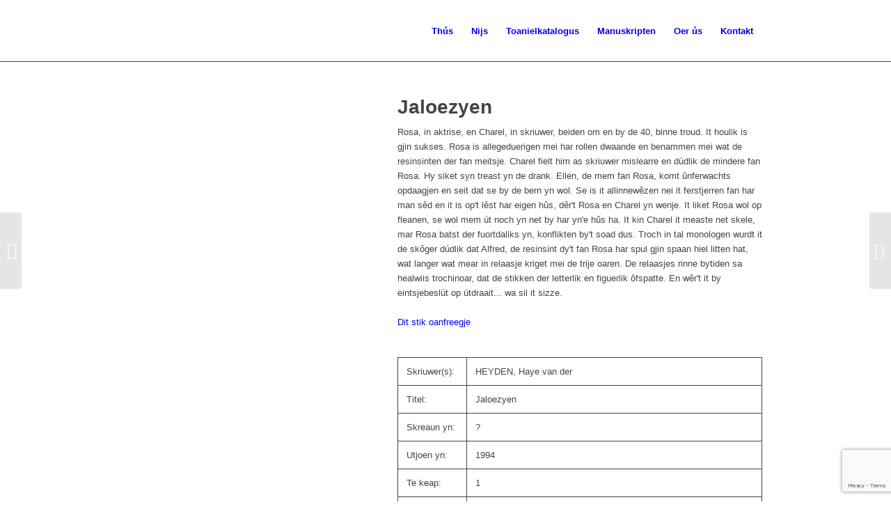

--- FILE ---
content_type: text/html; charset=utf-8
request_url: https://www.google.com/recaptcha/api2/anchor?ar=1&k=6Ld7rjMcAAAAAMonQxMC2fwg3krg0zB-4z0OAJ3Y&co=aHR0cHM6Ly9zdHVmdC5ubDo0NDM.&hl=en&v=N67nZn4AqZkNcbeMu4prBgzg&size=invisible&anchor-ms=20000&execute-ms=30000&cb=ogbpbpy1snaq
body_size: 48914
content:
<!DOCTYPE HTML><html dir="ltr" lang="en"><head><meta http-equiv="Content-Type" content="text/html; charset=UTF-8">
<meta http-equiv="X-UA-Compatible" content="IE=edge">
<title>reCAPTCHA</title>
<style type="text/css">
/* cyrillic-ext */
@font-face {
  font-family: 'Roboto';
  font-style: normal;
  font-weight: 400;
  font-stretch: 100%;
  src: url(//fonts.gstatic.com/s/roboto/v48/KFO7CnqEu92Fr1ME7kSn66aGLdTylUAMa3GUBHMdazTgWw.woff2) format('woff2');
  unicode-range: U+0460-052F, U+1C80-1C8A, U+20B4, U+2DE0-2DFF, U+A640-A69F, U+FE2E-FE2F;
}
/* cyrillic */
@font-face {
  font-family: 'Roboto';
  font-style: normal;
  font-weight: 400;
  font-stretch: 100%;
  src: url(//fonts.gstatic.com/s/roboto/v48/KFO7CnqEu92Fr1ME7kSn66aGLdTylUAMa3iUBHMdazTgWw.woff2) format('woff2');
  unicode-range: U+0301, U+0400-045F, U+0490-0491, U+04B0-04B1, U+2116;
}
/* greek-ext */
@font-face {
  font-family: 'Roboto';
  font-style: normal;
  font-weight: 400;
  font-stretch: 100%;
  src: url(//fonts.gstatic.com/s/roboto/v48/KFO7CnqEu92Fr1ME7kSn66aGLdTylUAMa3CUBHMdazTgWw.woff2) format('woff2');
  unicode-range: U+1F00-1FFF;
}
/* greek */
@font-face {
  font-family: 'Roboto';
  font-style: normal;
  font-weight: 400;
  font-stretch: 100%;
  src: url(//fonts.gstatic.com/s/roboto/v48/KFO7CnqEu92Fr1ME7kSn66aGLdTylUAMa3-UBHMdazTgWw.woff2) format('woff2');
  unicode-range: U+0370-0377, U+037A-037F, U+0384-038A, U+038C, U+038E-03A1, U+03A3-03FF;
}
/* math */
@font-face {
  font-family: 'Roboto';
  font-style: normal;
  font-weight: 400;
  font-stretch: 100%;
  src: url(//fonts.gstatic.com/s/roboto/v48/KFO7CnqEu92Fr1ME7kSn66aGLdTylUAMawCUBHMdazTgWw.woff2) format('woff2');
  unicode-range: U+0302-0303, U+0305, U+0307-0308, U+0310, U+0312, U+0315, U+031A, U+0326-0327, U+032C, U+032F-0330, U+0332-0333, U+0338, U+033A, U+0346, U+034D, U+0391-03A1, U+03A3-03A9, U+03B1-03C9, U+03D1, U+03D5-03D6, U+03F0-03F1, U+03F4-03F5, U+2016-2017, U+2034-2038, U+203C, U+2040, U+2043, U+2047, U+2050, U+2057, U+205F, U+2070-2071, U+2074-208E, U+2090-209C, U+20D0-20DC, U+20E1, U+20E5-20EF, U+2100-2112, U+2114-2115, U+2117-2121, U+2123-214F, U+2190, U+2192, U+2194-21AE, U+21B0-21E5, U+21F1-21F2, U+21F4-2211, U+2213-2214, U+2216-22FF, U+2308-230B, U+2310, U+2319, U+231C-2321, U+2336-237A, U+237C, U+2395, U+239B-23B7, U+23D0, U+23DC-23E1, U+2474-2475, U+25AF, U+25B3, U+25B7, U+25BD, U+25C1, U+25CA, U+25CC, U+25FB, U+266D-266F, U+27C0-27FF, U+2900-2AFF, U+2B0E-2B11, U+2B30-2B4C, U+2BFE, U+3030, U+FF5B, U+FF5D, U+1D400-1D7FF, U+1EE00-1EEFF;
}
/* symbols */
@font-face {
  font-family: 'Roboto';
  font-style: normal;
  font-weight: 400;
  font-stretch: 100%;
  src: url(//fonts.gstatic.com/s/roboto/v48/KFO7CnqEu92Fr1ME7kSn66aGLdTylUAMaxKUBHMdazTgWw.woff2) format('woff2');
  unicode-range: U+0001-000C, U+000E-001F, U+007F-009F, U+20DD-20E0, U+20E2-20E4, U+2150-218F, U+2190, U+2192, U+2194-2199, U+21AF, U+21E6-21F0, U+21F3, U+2218-2219, U+2299, U+22C4-22C6, U+2300-243F, U+2440-244A, U+2460-24FF, U+25A0-27BF, U+2800-28FF, U+2921-2922, U+2981, U+29BF, U+29EB, U+2B00-2BFF, U+4DC0-4DFF, U+FFF9-FFFB, U+10140-1018E, U+10190-1019C, U+101A0, U+101D0-101FD, U+102E0-102FB, U+10E60-10E7E, U+1D2C0-1D2D3, U+1D2E0-1D37F, U+1F000-1F0FF, U+1F100-1F1AD, U+1F1E6-1F1FF, U+1F30D-1F30F, U+1F315, U+1F31C, U+1F31E, U+1F320-1F32C, U+1F336, U+1F378, U+1F37D, U+1F382, U+1F393-1F39F, U+1F3A7-1F3A8, U+1F3AC-1F3AF, U+1F3C2, U+1F3C4-1F3C6, U+1F3CA-1F3CE, U+1F3D4-1F3E0, U+1F3ED, U+1F3F1-1F3F3, U+1F3F5-1F3F7, U+1F408, U+1F415, U+1F41F, U+1F426, U+1F43F, U+1F441-1F442, U+1F444, U+1F446-1F449, U+1F44C-1F44E, U+1F453, U+1F46A, U+1F47D, U+1F4A3, U+1F4B0, U+1F4B3, U+1F4B9, U+1F4BB, U+1F4BF, U+1F4C8-1F4CB, U+1F4D6, U+1F4DA, U+1F4DF, U+1F4E3-1F4E6, U+1F4EA-1F4ED, U+1F4F7, U+1F4F9-1F4FB, U+1F4FD-1F4FE, U+1F503, U+1F507-1F50B, U+1F50D, U+1F512-1F513, U+1F53E-1F54A, U+1F54F-1F5FA, U+1F610, U+1F650-1F67F, U+1F687, U+1F68D, U+1F691, U+1F694, U+1F698, U+1F6AD, U+1F6B2, U+1F6B9-1F6BA, U+1F6BC, U+1F6C6-1F6CF, U+1F6D3-1F6D7, U+1F6E0-1F6EA, U+1F6F0-1F6F3, U+1F6F7-1F6FC, U+1F700-1F7FF, U+1F800-1F80B, U+1F810-1F847, U+1F850-1F859, U+1F860-1F887, U+1F890-1F8AD, U+1F8B0-1F8BB, U+1F8C0-1F8C1, U+1F900-1F90B, U+1F93B, U+1F946, U+1F984, U+1F996, U+1F9E9, U+1FA00-1FA6F, U+1FA70-1FA7C, U+1FA80-1FA89, U+1FA8F-1FAC6, U+1FACE-1FADC, U+1FADF-1FAE9, U+1FAF0-1FAF8, U+1FB00-1FBFF;
}
/* vietnamese */
@font-face {
  font-family: 'Roboto';
  font-style: normal;
  font-weight: 400;
  font-stretch: 100%;
  src: url(//fonts.gstatic.com/s/roboto/v48/KFO7CnqEu92Fr1ME7kSn66aGLdTylUAMa3OUBHMdazTgWw.woff2) format('woff2');
  unicode-range: U+0102-0103, U+0110-0111, U+0128-0129, U+0168-0169, U+01A0-01A1, U+01AF-01B0, U+0300-0301, U+0303-0304, U+0308-0309, U+0323, U+0329, U+1EA0-1EF9, U+20AB;
}
/* latin-ext */
@font-face {
  font-family: 'Roboto';
  font-style: normal;
  font-weight: 400;
  font-stretch: 100%;
  src: url(//fonts.gstatic.com/s/roboto/v48/KFO7CnqEu92Fr1ME7kSn66aGLdTylUAMa3KUBHMdazTgWw.woff2) format('woff2');
  unicode-range: U+0100-02BA, U+02BD-02C5, U+02C7-02CC, U+02CE-02D7, U+02DD-02FF, U+0304, U+0308, U+0329, U+1D00-1DBF, U+1E00-1E9F, U+1EF2-1EFF, U+2020, U+20A0-20AB, U+20AD-20C0, U+2113, U+2C60-2C7F, U+A720-A7FF;
}
/* latin */
@font-face {
  font-family: 'Roboto';
  font-style: normal;
  font-weight: 400;
  font-stretch: 100%;
  src: url(//fonts.gstatic.com/s/roboto/v48/KFO7CnqEu92Fr1ME7kSn66aGLdTylUAMa3yUBHMdazQ.woff2) format('woff2');
  unicode-range: U+0000-00FF, U+0131, U+0152-0153, U+02BB-02BC, U+02C6, U+02DA, U+02DC, U+0304, U+0308, U+0329, U+2000-206F, U+20AC, U+2122, U+2191, U+2193, U+2212, U+2215, U+FEFF, U+FFFD;
}
/* cyrillic-ext */
@font-face {
  font-family: 'Roboto';
  font-style: normal;
  font-weight: 500;
  font-stretch: 100%;
  src: url(//fonts.gstatic.com/s/roboto/v48/KFO7CnqEu92Fr1ME7kSn66aGLdTylUAMa3GUBHMdazTgWw.woff2) format('woff2');
  unicode-range: U+0460-052F, U+1C80-1C8A, U+20B4, U+2DE0-2DFF, U+A640-A69F, U+FE2E-FE2F;
}
/* cyrillic */
@font-face {
  font-family: 'Roboto';
  font-style: normal;
  font-weight: 500;
  font-stretch: 100%;
  src: url(//fonts.gstatic.com/s/roboto/v48/KFO7CnqEu92Fr1ME7kSn66aGLdTylUAMa3iUBHMdazTgWw.woff2) format('woff2');
  unicode-range: U+0301, U+0400-045F, U+0490-0491, U+04B0-04B1, U+2116;
}
/* greek-ext */
@font-face {
  font-family: 'Roboto';
  font-style: normal;
  font-weight: 500;
  font-stretch: 100%;
  src: url(//fonts.gstatic.com/s/roboto/v48/KFO7CnqEu92Fr1ME7kSn66aGLdTylUAMa3CUBHMdazTgWw.woff2) format('woff2');
  unicode-range: U+1F00-1FFF;
}
/* greek */
@font-face {
  font-family: 'Roboto';
  font-style: normal;
  font-weight: 500;
  font-stretch: 100%;
  src: url(//fonts.gstatic.com/s/roboto/v48/KFO7CnqEu92Fr1ME7kSn66aGLdTylUAMa3-UBHMdazTgWw.woff2) format('woff2');
  unicode-range: U+0370-0377, U+037A-037F, U+0384-038A, U+038C, U+038E-03A1, U+03A3-03FF;
}
/* math */
@font-face {
  font-family: 'Roboto';
  font-style: normal;
  font-weight: 500;
  font-stretch: 100%;
  src: url(//fonts.gstatic.com/s/roboto/v48/KFO7CnqEu92Fr1ME7kSn66aGLdTylUAMawCUBHMdazTgWw.woff2) format('woff2');
  unicode-range: U+0302-0303, U+0305, U+0307-0308, U+0310, U+0312, U+0315, U+031A, U+0326-0327, U+032C, U+032F-0330, U+0332-0333, U+0338, U+033A, U+0346, U+034D, U+0391-03A1, U+03A3-03A9, U+03B1-03C9, U+03D1, U+03D5-03D6, U+03F0-03F1, U+03F4-03F5, U+2016-2017, U+2034-2038, U+203C, U+2040, U+2043, U+2047, U+2050, U+2057, U+205F, U+2070-2071, U+2074-208E, U+2090-209C, U+20D0-20DC, U+20E1, U+20E5-20EF, U+2100-2112, U+2114-2115, U+2117-2121, U+2123-214F, U+2190, U+2192, U+2194-21AE, U+21B0-21E5, U+21F1-21F2, U+21F4-2211, U+2213-2214, U+2216-22FF, U+2308-230B, U+2310, U+2319, U+231C-2321, U+2336-237A, U+237C, U+2395, U+239B-23B7, U+23D0, U+23DC-23E1, U+2474-2475, U+25AF, U+25B3, U+25B7, U+25BD, U+25C1, U+25CA, U+25CC, U+25FB, U+266D-266F, U+27C0-27FF, U+2900-2AFF, U+2B0E-2B11, U+2B30-2B4C, U+2BFE, U+3030, U+FF5B, U+FF5D, U+1D400-1D7FF, U+1EE00-1EEFF;
}
/* symbols */
@font-face {
  font-family: 'Roboto';
  font-style: normal;
  font-weight: 500;
  font-stretch: 100%;
  src: url(//fonts.gstatic.com/s/roboto/v48/KFO7CnqEu92Fr1ME7kSn66aGLdTylUAMaxKUBHMdazTgWw.woff2) format('woff2');
  unicode-range: U+0001-000C, U+000E-001F, U+007F-009F, U+20DD-20E0, U+20E2-20E4, U+2150-218F, U+2190, U+2192, U+2194-2199, U+21AF, U+21E6-21F0, U+21F3, U+2218-2219, U+2299, U+22C4-22C6, U+2300-243F, U+2440-244A, U+2460-24FF, U+25A0-27BF, U+2800-28FF, U+2921-2922, U+2981, U+29BF, U+29EB, U+2B00-2BFF, U+4DC0-4DFF, U+FFF9-FFFB, U+10140-1018E, U+10190-1019C, U+101A0, U+101D0-101FD, U+102E0-102FB, U+10E60-10E7E, U+1D2C0-1D2D3, U+1D2E0-1D37F, U+1F000-1F0FF, U+1F100-1F1AD, U+1F1E6-1F1FF, U+1F30D-1F30F, U+1F315, U+1F31C, U+1F31E, U+1F320-1F32C, U+1F336, U+1F378, U+1F37D, U+1F382, U+1F393-1F39F, U+1F3A7-1F3A8, U+1F3AC-1F3AF, U+1F3C2, U+1F3C4-1F3C6, U+1F3CA-1F3CE, U+1F3D4-1F3E0, U+1F3ED, U+1F3F1-1F3F3, U+1F3F5-1F3F7, U+1F408, U+1F415, U+1F41F, U+1F426, U+1F43F, U+1F441-1F442, U+1F444, U+1F446-1F449, U+1F44C-1F44E, U+1F453, U+1F46A, U+1F47D, U+1F4A3, U+1F4B0, U+1F4B3, U+1F4B9, U+1F4BB, U+1F4BF, U+1F4C8-1F4CB, U+1F4D6, U+1F4DA, U+1F4DF, U+1F4E3-1F4E6, U+1F4EA-1F4ED, U+1F4F7, U+1F4F9-1F4FB, U+1F4FD-1F4FE, U+1F503, U+1F507-1F50B, U+1F50D, U+1F512-1F513, U+1F53E-1F54A, U+1F54F-1F5FA, U+1F610, U+1F650-1F67F, U+1F687, U+1F68D, U+1F691, U+1F694, U+1F698, U+1F6AD, U+1F6B2, U+1F6B9-1F6BA, U+1F6BC, U+1F6C6-1F6CF, U+1F6D3-1F6D7, U+1F6E0-1F6EA, U+1F6F0-1F6F3, U+1F6F7-1F6FC, U+1F700-1F7FF, U+1F800-1F80B, U+1F810-1F847, U+1F850-1F859, U+1F860-1F887, U+1F890-1F8AD, U+1F8B0-1F8BB, U+1F8C0-1F8C1, U+1F900-1F90B, U+1F93B, U+1F946, U+1F984, U+1F996, U+1F9E9, U+1FA00-1FA6F, U+1FA70-1FA7C, U+1FA80-1FA89, U+1FA8F-1FAC6, U+1FACE-1FADC, U+1FADF-1FAE9, U+1FAF0-1FAF8, U+1FB00-1FBFF;
}
/* vietnamese */
@font-face {
  font-family: 'Roboto';
  font-style: normal;
  font-weight: 500;
  font-stretch: 100%;
  src: url(//fonts.gstatic.com/s/roboto/v48/KFO7CnqEu92Fr1ME7kSn66aGLdTylUAMa3OUBHMdazTgWw.woff2) format('woff2');
  unicode-range: U+0102-0103, U+0110-0111, U+0128-0129, U+0168-0169, U+01A0-01A1, U+01AF-01B0, U+0300-0301, U+0303-0304, U+0308-0309, U+0323, U+0329, U+1EA0-1EF9, U+20AB;
}
/* latin-ext */
@font-face {
  font-family: 'Roboto';
  font-style: normal;
  font-weight: 500;
  font-stretch: 100%;
  src: url(//fonts.gstatic.com/s/roboto/v48/KFO7CnqEu92Fr1ME7kSn66aGLdTylUAMa3KUBHMdazTgWw.woff2) format('woff2');
  unicode-range: U+0100-02BA, U+02BD-02C5, U+02C7-02CC, U+02CE-02D7, U+02DD-02FF, U+0304, U+0308, U+0329, U+1D00-1DBF, U+1E00-1E9F, U+1EF2-1EFF, U+2020, U+20A0-20AB, U+20AD-20C0, U+2113, U+2C60-2C7F, U+A720-A7FF;
}
/* latin */
@font-face {
  font-family: 'Roboto';
  font-style: normal;
  font-weight: 500;
  font-stretch: 100%;
  src: url(//fonts.gstatic.com/s/roboto/v48/KFO7CnqEu92Fr1ME7kSn66aGLdTylUAMa3yUBHMdazQ.woff2) format('woff2');
  unicode-range: U+0000-00FF, U+0131, U+0152-0153, U+02BB-02BC, U+02C6, U+02DA, U+02DC, U+0304, U+0308, U+0329, U+2000-206F, U+20AC, U+2122, U+2191, U+2193, U+2212, U+2215, U+FEFF, U+FFFD;
}
/* cyrillic-ext */
@font-face {
  font-family: 'Roboto';
  font-style: normal;
  font-weight: 900;
  font-stretch: 100%;
  src: url(//fonts.gstatic.com/s/roboto/v48/KFO7CnqEu92Fr1ME7kSn66aGLdTylUAMa3GUBHMdazTgWw.woff2) format('woff2');
  unicode-range: U+0460-052F, U+1C80-1C8A, U+20B4, U+2DE0-2DFF, U+A640-A69F, U+FE2E-FE2F;
}
/* cyrillic */
@font-face {
  font-family: 'Roboto';
  font-style: normal;
  font-weight: 900;
  font-stretch: 100%;
  src: url(//fonts.gstatic.com/s/roboto/v48/KFO7CnqEu92Fr1ME7kSn66aGLdTylUAMa3iUBHMdazTgWw.woff2) format('woff2');
  unicode-range: U+0301, U+0400-045F, U+0490-0491, U+04B0-04B1, U+2116;
}
/* greek-ext */
@font-face {
  font-family: 'Roboto';
  font-style: normal;
  font-weight: 900;
  font-stretch: 100%;
  src: url(//fonts.gstatic.com/s/roboto/v48/KFO7CnqEu92Fr1ME7kSn66aGLdTylUAMa3CUBHMdazTgWw.woff2) format('woff2');
  unicode-range: U+1F00-1FFF;
}
/* greek */
@font-face {
  font-family: 'Roboto';
  font-style: normal;
  font-weight: 900;
  font-stretch: 100%;
  src: url(//fonts.gstatic.com/s/roboto/v48/KFO7CnqEu92Fr1ME7kSn66aGLdTylUAMa3-UBHMdazTgWw.woff2) format('woff2');
  unicode-range: U+0370-0377, U+037A-037F, U+0384-038A, U+038C, U+038E-03A1, U+03A3-03FF;
}
/* math */
@font-face {
  font-family: 'Roboto';
  font-style: normal;
  font-weight: 900;
  font-stretch: 100%;
  src: url(//fonts.gstatic.com/s/roboto/v48/KFO7CnqEu92Fr1ME7kSn66aGLdTylUAMawCUBHMdazTgWw.woff2) format('woff2');
  unicode-range: U+0302-0303, U+0305, U+0307-0308, U+0310, U+0312, U+0315, U+031A, U+0326-0327, U+032C, U+032F-0330, U+0332-0333, U+0338, U+033A, U+0346, U+034D, U+0391-03A1, U+03A3-03A9, U+03B1-03C9, U+03D1, U+03D5-03D6, U+03F0-03F1, U+03F4-03F5, U+2016-2017, U+2034-2038, U+203C, U+2040, U+2043, U+2047, U+2050, U+2057, U+205F, U+2070-2071, U+2074-208E, U+2090-209C, U+20D0-20DC, U+20E1, U+20E5-20EF, U+2100-2112, U+2114-2115, U+2117-2121, U+2123-214F, U+2190, U+2192, U+2194-21AE, U+21B0-21E5, U+21F1-21F2, U+21F4-2211, U+2213-2214, U+2216-22FF, U+2308-230B, U+2310, U+2319, U+231C-2321, U+2336-237A, U+237C, U+2395, U+239B-23B7, U+23D0, U+23DC-23E1, U+2474-2475, U+25AF, U+25B3, U+25B7, U+25BD, U+25C1, U+25CA, U+25CC, U+25FB, U+266D-266F, U+27C0-27FF, U+2900-2AFF, U+2B0E-2B11, U+2B30-2B4C, U+2BFE, U+3030, U+FF5B, U+FF5D, U+1D400-1D7FF, U+1EE00-1EEFF;
}
/* symbols */
@font-face {
  font-family: 'Roboto';
  font-style: normal;
  font-weight: 900;
  font-stretch: 100%;
  src: url(//fonts.gstatic.com/s/roboto/v48/KFO7CnqEu92Fr1ME7kSn66aGLdTylUAMaxKUBHMdazTgWw.woff2) format('woff2');
  unicode-range: U+0001-000C, U+000E-001F, U+007F-009F, U+20DD-20E0, U+20E2-20E4, U+2150-218F, U+2190, U+2192, U+2194-2199, U+21AF, U+21E6-21F0, U+21F3, U+2218-2219, U+2299, U+22C4-22C6, U+2300-243F, U+2440-244A, U+2460-24FF, U+25A0-27BF, U+2800-28FF, U+2921-2922, U+2981, U+29BF, U+29EB, U+2B00-2BFF, U+4DC0-4DFF, U+FFF9-FFFB, U+10140-1018E, U+10190-1019C, U+101A0, U+101D0-101FD, U+102E0-102FB, U+10E60-10E7E, U+1D2C0-1D2D3, U+1D2E0-1D37F, U+1F000-1F0FF, U+1F100-1F1AD, U+1F1E6-1F1FF, U+1F30D-1F30F, U+1F315, U+1F31C, U+1F31E, U+1F320-1F32C, U+1F336, U+1F378, U+1F37D, U+1F382, U+1F393-1F39F, U+1F3A7-1F3A8, U+1F3AC-1F3AF, U+1F3C2, U+1F3C4-1F3C6, U+1F3CA-1F3CE, U+1F3D4-1F3E0, U+1F3ED, U+1F3F1-1F3F3, U+1F3F5-1F3F7, U+1F408, U+1F415, U+1F41F, U+1F426, U+1F43F, U+1F441-1F442, U+1F444, U+1F446-1F449, U+1F44C-1F44E, U+1F453, U+1F46A, U+1F47D, U+1F4A3, U+1F4B0, U+1F4B3, U+1F4B9, U+1F4BB, U+1F4BF, U+1F4C8-1F4CB, U+1F4D6, U+1F4DA, U+1F4DF, U+1F4E3-1F4E6, U+1F4EA-1F4ED, U+1F4F7, U+1F4F9-1F4FB, U+1F4FD-1F4FE, U+1F503, U+1F507-1F50B, U+1F50D, U+1F512-1F513, U+1F53E-1F54A, U+1F54F-1F5FA, U+1F610, U+1F650-1F67F, U+1F687, U+1F68D, U+1F691, U+1F694, U+1F698, U+1F6AD, U+1F6B2, U+1F6B9-1F6BA, U+1F6BC, U+1F6C6-1F6CF, U+1F6D3-1F6D7, U+1F6E0-1F6EA, U+1F6F0-1F6F3, U+1F6F7-1F6FC, U+1F700-1F7FF, U+1F800-1F80B, U+1F810-1F847, U+1F850-1F859, U+1F860-1F887, U+1F890-1F8AD, U+1F8B0-1F8BB, U+1F8C0-1F8C1, U+1F900-1F90B, U+1F93B, U+1F946, U+1F984, U+1F996, U+1F9E9, U+1FA00-1FA6F, U+1FA70-1FA7C, U+1FA80-1FA89, U+1FA8F-1FAC6, U+1FACE-1FADC, U+1FADF-1FAE9, U+1FAF0-1FAF8, U+1FB00-1FBFF;
}
/* vietnamese */
@font-face {
  font-family: 'Roboto';
  font-style: normal;
  font-weight: 900;
  font-stretch: 100%;
  src: url(//fonts.gstatic.com/s/roboto/v48/KFO7CnqEu92Fr1ME7kSn66aGLdTylUAMa3OUBHMdazTgWw.woff2) format('woff2');
  unicode-range: U+0102-0103, U+0110-0111, U+0128-0129, U+0168-0169, U+01A0-01A1, U+01AF-01B0, U+0300-0301, U+0303-0304, U+0308-0309, U+0323, U+0329, U+1EA0-1EF9, U+20AB;
}
/* latin-ext */
@font-face {
  font-family: 'Roboto';
  font-style: normal;
  font-weight: 900;
  font-stretch: 100%;
  src: url(//fonts.gstatic.com/s/roboto/v48/KFO7CnqEu92Fr1ME7kSn66aGLdTylUAMa3KUBHMdazTgWw.woff2) format('woff2');
  unicode-range: U+0100-02BA, U+02BD-02C5, U+02C7-02CC, U+02CE-02D7, U+02DD-02FF, U+0304, U+0308, U+0329, U+1D00-1DBF, U+1E00-1E9F, U+1EF2-1EFF, U+2020, U+20A0-20AB, U+20AD-20C0, U+2113, U+2C60-2C7F, U+A720-A7FF;
}
/* latin */
@font-face {
  font-family: 'Roboto';
  font-style: normal;
  font-weight: 900;
  font-stretch: 100%;
  src: url(//fonts.gstatic.com/s/roboto/v48/KFO7CnqEu92Fr1ME7kSn66aGLdTylUAMa3yUBHMdazQ.woff2) format('woff2');
  unicode-range: U+0000-00FF, U+0131, U+0152-0153, U+02BB-02BC, U+02C6, U+02DA, U+02DC, U+0304, U+0308, U+0329, U+2000-206F, U+20AC, U+2122, U+2191, U+2193, U+2212, U+2215, U+FEFF, U+FFFD;
}

</style>
<link rel="stylesheet" type="text/css" href="https://www.gstatic.com/recaptcha/releases/N67nZn4AqZkNcbeMu4prBgzg/styles__ltr.css">
<script nonce="v_ZQaPXKniqqjhpiNhonGQ" type="text/javascript">window['__recaptcha_api'] = 'https://www.google.com/recaptcha/api2/';</script>
<script type="text/javascript" src="https://www.gstatic.com/recaptcha/releases/N67nZn4AqZkNcbeMu4prBgzg/recaptcha__en.js" nonce="v_ZQaPXKniqqjhpiNhonGQ">
      
    </script></head>
<body><div id="rc-anchor-alert" class="rc-anchor-alert"></div>
<input type="hidden" id="recaptcha-token" value="[base64]">
<script type="text/javascript" nonce="v_ZQaPXKniqqjhpiNhonGQ">
      recaptcha.anchor.Main.init("[\x22ainput\x22,[\x22bgdata\x22,\x22\x22,\[base64]/[base64]/[base64]/[base64]/[base64]/UltsKytdPUU6KEU8MjA0OD9SW2wrK109RT4+NnwxOTI6KChFJjY0NTEyKT09NTUyOTYmJk0rMTxjLmxlbmd0aCYmKGMuY2hhckNvZGVBdChNKzEpJjY0NTEyKT09NTYzMjA/[base64]/[base64]/[base64]/[base64]/[base64]/[base64]/[base64]\x22,\[base64]\x22,\[base64]/CgMONw73DoSMXe2FqPDlVw413wowvw5wycMKUwoZZwqg2wpDCoMOdAsKWCAt/[base64]/Cv1thecKuwoAswr10wrQwfBbClEjDih1ew7fCosK8w7rCqnI2woFlPC/DlRvDtMKKYsO8wrjDpizCs8OPwrkzwrIwwr5xAXLCoEsjC8OVwoUMbF/[base64]/[base64]/IEI4wqzDlQzCqcKGw5kRwqNhGkfCocOrbcOPbigkBcO4w5jCnlzDnkzCv8K8Z8Kpw6lqw5zCvigQw7kcwqTDtcO7cTMcwoUUacKMNMOGDhxDw6rDhcOcQgBdwrbCmWIQw4FMMsK2wqgtwqkRw489CsKmw5Uxw6Q3UwB8WsOHwp17wrfDl0ESXl7DvTVuwo/DmcOHw4MawqHDtXhHX8OQeMKvTwwmwoEXw7/DoMOCAMOYwqw/w5A6ScK/wowlHT9oEsKvA8KxwrfDiMOHJsO9cj/DrEhUMBgmYkVMwrPCisOUMsKDK8O2w5LDtgDCtkfCpjZTwrtDw4PDjVopIThzVsOfejt8w77DkwPCvsO8w5FiwqXCs8Kvw5HCocK5w50bwqrCqX15w4HCpsKKw4jChMKvwqPDhitVwrZGw7zDvMO9wo/Du2rCusOlw5hXPzMbNnbDikBqewvCpzfDnzJpTcKAwqPCoWTCpF5EEcKfw5USAcKrJCjCmcKowosqJ8OIJQ7Cs8K/wq/Dv8OZwqTCqSDCrX88biwHw7bDhcOUIsOMYVYMI8OIw4FWw6fCmsOJwobDkcKgwqnDpsKzHh3CgUcbwpZiw6LDtcK+OyPCrytmwrsqw5vCiMO/w5zCpBk2wr/CuSMVw7FbIWLDosKVwrLCp8OkBiVXeWpRwoDCo8OmJGzDgDVXwqzCg0hFwonDlcObYFXCn0LDsXvCpjrDjMO3HsKVw6cYCcKrHMO9woBKGcKHwpZoQMK/[base64]/[base64]/CsMKnecOjQzEkwqDCgi88SQAmwqFxw7zCqsOwwqjDjcOqwpfDrkLCpsKHw5Myw7gjw7RHJ8Ksw4LCg0zClx7CuCVvO8O5KcKgLF4vw6I8UsO+wqYCwrVjK8K6w60Sw4NYcsOdw45QKMOJO8OGw4kBwrQXEcOUwrR1RShcS0lCw7g3DQTDhHl/wp/DjG7DvsK8Uj/[base64]/a8OiNsO5wqLDg2HDo8OVIWMWwrEwWcOCTC4/DMKMcMKnw6rDiMOlw5bCnsOvUsOBfC5fw6vCosOYwqtkworDhzHCrsOtwoHDsXfCrhfDqVohw77CskBnw6DCrFbDtVBnwrXDnEvDmMOcRUbCq8OBwoVLVMKMPGEVHcKow5R/wpfDocKUw4bCqTMtf8Ocw7jDp8KKwoU/wqtyQcKxLRbCvWzDvcOUwpfCgMKZw5VAwoDCsCzDohnDlcO9woJpbkd+WWPCj37CiAvClMKNwqHDucKSGcOOYMKwwrVWL8KGwqsfw4t4w4FxwrtjBcKjw47Ckx/Ct8KHc0wkK8KDwoDCpCxRwr5LSMKDLMK3QTzCuFwRc2/Cli08w4M4S8OtPcOWwr3DpFDCgDbDocKVRsO1wq3DpVjCqFHDsV7CpDEaP8K+wqLCpAVcwqJNw4TCoV95WGocIi85woXDowDDjcOgVDDDqMKdGzsjw6Elwotbw5x2wpXDskxJw5HDhAPCo8OqJF7DshkuwqnClhQaP3zCjAYxKsOoR1vCgl0sw4/DksKEwp4aZ37CmlkzE8KTEsOtwqDDmQ/CgHDChMO7fMKww4PCgsO5w5VUB1HDkMKMGcOiw6YCd8Oawo44wpzCvcKsAsKXw5Uxw7kaS8O4fBPCj8OKw5IQw6LCgsKbwqrDvMOfAlbCncOWYEjCs1TCuBXCr8KZw4pxVMOFTTtxCQV1GkkYw7XChAUEw4fDn2LDp8OcwoBCw5XCsi8OJx/[base64]/wrPCpQfDkjjCn0LCvVpDw4slesKvwoBENCVlPT0Zw6tFwoUdwqPCsxVFKMKYdsKsUcO3w5nDn3ZvEMOywrnClsKkw5DCicKZwoPDoTt4wrYmDCLCjsKIw6BtC8KoU0lBwq0BRcOAwpDCrkMywqLChzzDuMKHw5IxFm7DjsKZwoVnXB3DrMOwIsOkEcOhw5Eow7c/NTXDosOlZMOAHsOyGkzDhn8UwoHCmcO0Hx3Cq0nCqgduw6jChgE4P8O8HcOewrbCjHpxwpDDh2/DgErCgk/Dk3rCsWvDgcK+wrElW8KNOF/DiC7Cs8OPYsORdFbCuUXCvlfDmgLCrcOFLwNrwpZVwqzCvsKdw4vCtlDDuMOiwrDCrcOTeSjDpjfDjMOyBsKQIMOIRMKKY8KPw6DDmcOCw4wBUmHCqijDusOuEcKHwojCksKLRnIId8OZw44cXQJdwoJLQDrCm8O/I8KzwqYQU8KLwr42wpPDsMK8w73CjcO1wo/Cu8KWbErCqz0Dw7jDlhfCnSrCncKwKcOTw51IDMKDw6NQesOtw6Rydn4hw5prwp3Cj8K+w4nDicOAZjwIS8OzwoDCg2fDkcO6eMK3wqzDg8Opw6nCixTDtcOmwrxrCMO7K1wFEMOeDGbCjQIVU8OiLcK4wrF6JsKkwobClkYOI1o2w7srwo/[base64]/w5sQw6Y/[base64]/DjMO6D1rDh8Kxw7jCpMKcWUrCl8O1asK/wpspwrjCk8KUFgDCgF1yasKFwq7Ckx/CpGh3MHfDk8OcQ0/[base64]/[base64]/w6wEw6E3J8KXWTxBwqPDi8Onw6HCrh/[base64]/[base64]/Dol0AAMKJw7ZQCSPDrXBqw6/[base64]/CkzZXw7xuUsO5dlLCvi7Cp8K5LsO4w7vDtkHCrBzDowN9BMOiw4jCm0xtRljDgsKSNsKnw4QLw6pmw7nCqsKOEGESA2F/acKuR8KYBMOjScOafCplAhNBwqsiO8KgTcKIScO+wrnDlcOIw6Qswr/[base64]/DojrClnrDvMKcVcOWw6VeY8KjD1jDosOEw4bDvm4uEsOpwpvDjV7Cu19mAcK5QnXCkcKXUwzCjx/DnMO6M8OKwqljPQvCqX7CghNcw5bDsEPDisO6w7MvTChhX19jOAhQKsOOw6N6ZjPDjcOjw63DpMO1wrDDvnvDqsKgw5XDjMOVwq48P3bCpDQaw5DCjMOeMMO/wqfDtBzCtjoTwpk/w4U2bcONw5TCm8OuZ2h2LB7CnhQNwpPDlMKew5RCNUHDsEYOw6ZTfMK8wpHChm5Dw61wCsKRwooNwql3Th1jw5UgPTUpNR/CssOYw48xw7rCsFRdBcKhYcKEwpJjOzPChBUpw7wTO8Onw65UGBzDucOewoAFcF4sw7HCsg4qTV4KwqdqfMKMecO8NnRxVsOABH/DsWPDsGQsWBQGCMKTw5zCg3FEw555PHEiwodDQl7Dvw3CncOPN3p8aMKTG8ORwqVhw7XDosOyJ2Znw4TDn1orwqReBMKEUk9jNyh5AsO1w6/[base64]/CksO0wqHCv8KtYRHDiMKLwpLCgRY/w5BbwprDqAPDj2bDocK3w5LCgno6TU5SwpRMABXDoHfDgmpuO1R4HsKyecKuwofCo1AnMAnDh8K5w4fDhzPDvcKaw4HCrQlFw4pnTMOJDzFxbcOCLsO2w4rCizTClQ4MAm3DhMKwGW5aU2thw4/Dg8OtG8OPw5Q2w7wFBVNcf8KfX8Oww47Dp8KhFcKmwrcIwojDlCrDqcOWw6nDtUI7w7sCw67DjMKCKmArNMOALcKGX8KCwognw5FyMifDkGQTYcKqwoMqwr/DqSnClD3DtxjDosO9wqLCuMOFTE4ZcMKUw67DgMKtw7PCvsOuCEzCrFbDk8OXW8Kbw5NRw6DCk8ONwq5Ow7R1WxsQwrPCtMO2DcOuw6FnwozDi1PDlRXCpsOKw4TDj8OnKsKwwpIxwrTCtcOBw4pAwoHDvmzDiBjDrnA0wrPCgEzCkGZoW8KLbsKmw4dfw6/ChcOLTsKhVVdjXMK6w4TDm8Ohw4nDlcKcw5HCmsO1GsK2USPCoHbDicOvwpDCtMOiw4jCqMKUCsOyw6UjU3tNFkbDjsOfCcOPwr5cw5ccw7nDvsKUw7EYwobDn8KdcMOqwodow6YTSMO/TzjCjXHDikVCw7vCuMK2EyfCuEoUM07CosKUbcKIwoxWw63DvsOdYCxeD8OsFGtAY8OMW2LDvAhxw6vDt3Nxwp7CnE7DrmQawqcjwovDkMOQwrbCvicITsOIWsK1axpqXX/DokDCl8OpwrnCpih2w5bDtcOvGsK/O8KVU8KBwrnDnHjCjcOJwpxNw5lvw4rCux/[base64]/[base64]/DqMK4w7jDlMO+w458PyrDv39Hw7AOB8O1wrJ8ZMOGYT4KwrobwoRswqTDjWPDm1HDhV3DojEZXjNeNcK1XinCncOiwqxRL8OJXcOtw5rCiznCvsOZSsO5w6ATwoFjLSIow7RhwpgbBMOxRMOIWEFlwpjDnsOvwo/CjsOQAcOdw5PDq8OOTsKcOUvDognDvATCrXHDq8OGwqfDj8KLw7DCkzlZYy4pXMKKw6/CpBBpwotRfgbDkCfDtcOewoLCiDrDt0LCscKuw5nDrMKew43DrRs8XcOMVMKzOxTCjR/CpkDDrMOEWhLCjgFXwo54w7LCgcK3IX1Qw70+w4HDnE7Dl0/DtjbDjcOjejrCgDISKmcBw5JIw6TCh8O3Uhh3w5AYVgs/ZHUtORnDgcKgwpfDlX/DrRp0NExMwpHDoDbDtxLCuMOkHALCqMKBWzfCmMKdDh8NJRxWKil5FEvCoih5wp5pwpcnKMOkZ8KzwoLDnzxsDcKHXUvCv8O5wr7CkMODwpLDhsOaw53DqV/DrMKkN8K/wrdKw5jCpDfDlVrDhW0Nw4JFY8OQPlbDvsKIw4hKZcKlNEfCkw4awqbDoMOhVsOrwqRTBMKgwpgNY8KEw4kYFMKbE8ObfThBwqfDjgLDocOpAMKwwr/CiMOawptTw6nCpVvCpMOuw5bCvWXDhMKowqFLwpnDjxxzw5RmJlDDvcKfwr/[base64]/w7jCnUF4w5BHwrhHNcOXworCvMOYeX3CjcOCwoJ5HsKiwrjCrsKxJsOYwoxPcC/CiWk2w5PCqRjDrMOyHsOubB1fw4PCmyV5wo9RTsKyEl7DtMKBw5NzwpHDqcK4cMO/[base64]/CgMOVOcKPw5pKw7I+QMOXwpklwp4pwqTDsQXDq2DDnQ56QsKHZ8KeJMKyw5QPZ00CIsKqRSDCsSxCKsK9wp1GIwURwpDDhHfDucK/T8OrwovDhX7DnMOSw5XCnmcTw7fCiXvDpsObwqlza8OIKMKIw6bChWZTAcKOw60nLcO6w4dTwrBUKVAowq/Cj8O+woE0U8OSw7jCjCtETsOnw5siDcKQwrFRCsOdw4bCiy/[base64]/DhUlXMsOiwr1tAwHCvsOYw5TDq8OxDRNIwoXCtlrDhRw7w60Pw5RYwqzClxI2w5kbwq1Xw5/[base64]/CSpWw69ID3zCpcOPwqZfwqoCwq/DgMKxw74pwpN+wpvDpsKsw5TCmG7Dv8KKWC5PAHFiwrZBw6dwTcOWwrnDlEMMZU/DpsKyw6Vbwro3McKrwrpNVUjCsTtIwrt0wpjCvS/DuC9qw4XDrWnDhmHCrMOfw6wAKAcEwqxkNsK5dMKMw6zClh/DpyfCnRfDssO5w4rDucKyXsOxF8Ofw55rwrs0PFRsNMOvP8OXwo8TU1pAbwsSXsKEaHFqaS7DocKhwqgMwrQsKDnDo8OGesO2TsKJw6bDssKcLCk1w5rCsQwLw49ZA8ObWMKmwp3Du3XCocK4KsO5wol/[base64]/[base64]/[base64]/CoSnCmT5wBsO/wpXCl8K9w57DocOpw6DDtMKCw7PCgMKfw6t1w4lpFsONU8KSwp9bw5rDrwtTDRIPCcO2Ug9qUMOQOH/DtWV6EnZxwoXDm8OHwqPCq8KDUMK1dMKCWSNxw4Mkw63Dm0IaPMKMdVnDrkzCrsKUZ3DCicKCAsO7XCcfOcOgIsOXIHPDmDd7wp4wwo0BWsOiw5XDgsKDwqnCj8O0w78Zwp1fw5/Cs0DCksOOwqDCiFnClMOswo8EVcKtFy3CocOdDMO1S8KCwrbCsRrCscK4ZsK6C1t6w4zCq8Kww6gwOMOAw5fClxjDtcKIHcKFwodrw5XCtMKEwoLCnCwdw7obw5bDpMOBYMKpw7rCqsK7TsOHLiF/w7lMwp1mwrrDsT7ChcKhMREawrXDjMKGZ31Jw47CpcK4w4c0wpLDq8Ogw67DpSd6WV7CuwkuwovCmcO3Ww3DqMOIQ8KqQcOIw6/CkklwwoDCkVB3IkXDg8OJaGFdWyl2wqFkw7AqJ8KzcsKDVSswGxHDlcK5eRRwwpABw7FJCcOOSXgLwpnDsSpMw47Ck0d3w6DCh8K2bCp8X3Y8Ix89wr/DqsKkwpJYwq/Ck2LDgMKmNMK1A3/[base64]/QMKTw41wwp01elFewqscNlvCgAjDucKlwoZGTcKmKVzCvsO9wpbCjQrCisOxw4TChcO8Q8OYHUrCgsKZw5TCui8ZS23Dn1TDpjLCoMKzXAQqesKXEcKKBi8XX206w4oYfxPCtTdCF1EYfcKKXD3DisOlwp/[base64]/DqRLDpRsPYQLDncKoXsOUw7I/SMK6w7DDvsKKH8KWZsOVwpJ4w59cw5VpwoHCn0nConoVTMKPw7I8w5Q3N0lJw55/wqPDjMKkwrDDm39OP8Kxw5/DrDJvwpjDvcKqd8KOYibCgj/[base64]/DrgggKsK8wq7DiFvDpQN/woTCiQjCucKxw5PDriEeX2BMPMOIwoMXO8OOwoLDkMKlwr/DvgYkw7BddVo0PcOmw5bCqVMzecKYwpzCrEMiP27Ckiw2ecOhKcKMZwLDicO4SMOjwrcUwrXCjirDsVUFNjtFdlzDq8OLTkfDj8KQX8KzBSEYEMKjwrcyRsKEw5MbwqHDmlnDmsK9bUHDgznDrXPCosKjw7dZPMK5wp/DjcKCF8Odw5nDjsOtwqRewonDssO5OTRpw7zDln44UAHCm8ONJMO4NhwBQMKTS8KjS1puw7QNAxnCrhvDqA/CscKBGcO2B8KUw4N9V01uw5JKPsOobyMKUyzCp8Ogw7NtNXdMwoFvwrXDnHnDhsKiw57DnGoYNwsDTXQPw5JFw65ow4k8QsOicMKQL8KoXXJbKC3CgSM4asOqGkwtwovCrA1ewqLDklDCtmvDl8KywpzCv8OJZcOSTMK/FkTDrG3Cm8O4w6/DjMK3JgTCpMORRcK4woLDnRLDqcKhRMKYEUhqawojEMKMwqvCsnDCtMOYDMOewpjCgQHDqMKOwpI6wrsMw7kUMsK5KSXDicKQw7zClMKYw48hw7Y6AzPCqmE1WsOQw7DDqn7Cn8Ojc8KmNMKtwoxowr7DhA3Djgt6RsKDHMOnDWssFMKyf8KlwoVCOsKOU1bDlsOAw6/DqsKNNm/[base64]/woxaVsKLw53CoMK5wpvClRRfw5rCncKMTcO5O8K8w7TDvcOeU8OHeDMhYCrDtwYBw6Y5wpzCh1XCuxDCv8OKw4nDuRvDrsOQcR7DtAxawqkhKcOVK1rDo3/[base64]/w63Dm3jChCTDicO3w79aLMOXw4DCnDkSEMOTw5QNw6FJccKrSsKsw7l0bzwMw7oxwpIfFjl8w4g/w4NVwrJ0w5UID0QrRTYaw6ojBw1OYMOmREnDg15bKXBFw69hWsK4SXfConXCvn17ck/DosODwrVEfn7DiknDszbCkcOXfcOsCMO+wqRaXMKRXMKNw6Upwp/[base64]/wpfClFoqw4N+w6s1N1Q/wozCohd8DsOwwqFcwp8ywqZIU8OGwovDg8Kvw55vf8OjCxDDqjnDocKCwp/[base64]/[base64]/DuG/DnsOVw48/w6jChlbCgcKiE0bCocOracKyAVnDqWbDn09DwoBKw5NAwrXCs0TDiMKqdlbCssOzBhfCvHTDj1h5wo3CnV5jw50/w6XDgmY4wpB8T8KjGMORwrTCiRhfw5/[base64]/JibDkcK+wqNSKgXCjsKGG2J1woQOdsOdw5ciw47CmSHCuhXDgDPDjsOyGsKtw7/DszrDvsKiwrPDk0xkasKBCMKcwprDuk/DksO4QsK9w5zDk8K9ZkECwprCgmXCqDHDiWt+bsOgdG1TPcKfw7HCnsKLQm7CpwTDpArCqsK1w7hpwrUdfsOdw7zDl8OQw6p5wqVaAsKbFno7wrEXWRvDm8KSUcK4woXCrj0gJCrDshjDhMK0w5bDpMOHwoPDtnI+w7/[base64]/ClsOTw58KwojDrMKdw5vClT1kG8OresOnfG7DhVlWw4rCuFoww6vDqnUwwpkYwrjCsgfDpGAEB8KMw6pLNMOuG8KkEcKUwroCw7/[base64]/DjzrDjnHDpEnDhsKywplawrjCoMK4JFLDpwTDi8KQJRnCjkTDuMOuw5YdD8K/[base64]/DnsO8fsO5w4gDFjxVKDDDizxbw6bDu8OUBRrDocKkKipFPcOFw6bCsMKsw67Cnj3CocOYIk7CiMKkw6AZwqDCjgrDgMOBK8K5w6U5JVwTwoXCgUpHYwPDiBE7TgULw6MGw4nDjMOcw6koSD09PAYkwpXDhXbCrWFqCMKRAA/DmMOJc07DjkjDqMOcaAJ+ccKgw5jCn2F1w7DCsMOrWsOywqPCncOkw7Vrw5LDj8KOHynCsHUBw6/DisO+wpA5ezHDs8OyVcKyw588TsO4w4vCqMO2w4DChcKTPsKYw4fDjMOaWl08QhARJmwGwrY9Qh9vJmwrFcOhPcOrbE/DpMOOJDs4w7fDvh7CucKpHcOYEMOnwrnDq0gqV3AQw5dTHsKbw64MJcOzw77DlWjCmiobw6rDtlpEw5U3Jld6w6TCo8KsL0bDvcKmF8ODb8OsLsOsw5XDkkrDmMKzWMOQEHTCtn/CvMOiwr3CoR5nCcOOwohwZkNVcxDCgHZjKMK9wr1aw4I2JXbDkXvChWJmwp9tw4/DscO1wq7DmcK6Pn9VwrkjWMK/[base64]/wq7Ct8KVHMK1PMKPw6hnw69YwqzCoz7CpFYaw5fCnlRdwpjCgHXCnsOoBMKgfGdRRsO8ZjpbwrHDuMObwr4BYcKDBV/CgjrCjWvCuMK0SBBWTcKkwpDChyDCv8OzwoXCgGRBckbCisOlw4PCiMOywpbChB1awpXDscOWwq9rw5Fxw5lPOX0nw5nDjsOTWgvClcOQBRbDjX/[base64]/DmDxVccOXw51kL8O/EkUIwpZGMT/DncOXQcOcwp7DtArDiDMrw4pZXsKVw6/CnmFvAMObwqZ0UcOCwqtow6fCuMKsPAvCqcK+aG/DrBAXw413YMKUSMOdP8OrwpAuw4LCsHtTwpo3wpoGw7ITw59bAcKzZkdOw7g/woR+E3XCqcOhw7bDnFETw5wXZ8Oiwo3CusKmXDFaw47ChnzDnyzCscKlQCQwwqzDsGgWw4PDtjZRGhHDqMOfw5VIwqXClcKKw4cvwqAwXcOkw6bCjhHDhsOGwp7DvcO/wrtpwpBRQQbDvFNNwpVhw5pXJBfDhhcxHsOQEC8qcwPDsMKIwrXCllTCmMOsw4VwNMKuc8KiwoMbw5XDtMKZKMKrw7YJw6s2w5JcblDDvCRiwrYBw4stwp/[base64]/CicK1JXsSdDAoG0zDs8OMVD7DkxPChkY/SsOAwovChMKsHhllwq8Iw7vCqjBhUkHCtyQiwoF1w694eFQfLMOwwrDDuMKJwrZVw4HDhsOXAiLCucOmwrRGwqPCkXPCpcOeGBbClsOrw7NWw4gPwpXCtsKSwqwYw63CuGLDp8OpwqlCNx3DqMKqRHbChngdawfCkMONL8KabsOww5A/IsKiw5t4aUJVHCLCjS4oEBZ5w6F+T1YdcAEsHEohw5UWw7Ugw58VwrzComgDw656wrBrTcKWwoI0CMOCbMOJw7ZKwrAMeU8Qwr8qNMOXw7Q/wqDChX1Gw71CfsKaRHN/wq7CuMOeacO7wpNSJTUED8KiIG3DnVtXw6XDpsOaGXXChD3Cn8O9XcOpcMKcHcONwqTCokEhwq81wpXDm13DgsOKEMOuwq/Du8O0w70rwp0Yw6o1KhHCnsK/JsKmM8OXRWLDpVbDo8K3w63DqVo5wrt0w7nDh8OIwolWwqHDp8KCdsKMW8KAZcK1d3DDmAMjwonDqkB2cjDCpcOEc019EsOkAMKtw4tvb3nDscKkK8O/UC3DiX/[base64]/w7PCgcKBCRbDpE9kNS/Du8OjMcO1A3MFbcKuIlXDkcOtKMK+wrnDsMOjNMKcw5zDmmfDiTDCgEXCu8Obw7jDlsK5NUE5K05mITrCi8OGw7jCjsKKwofDu8OPcMKSGSsxInIrwpk0ecOAcyDDrMKZwqIow4DCm0U+wozCp8K5wpzCijrCjMK/[base64]/[base64]/[base64]/w4LCmHbDrxJswqDDmsKOScOFw5nDu8OUwqR5AMOqw5fDtMOKD8KKw4dKTMKgVw/DkcKOw57ChjU+w5rDqMKBSGXDslPDkcKyw6lIw4ofHsKPw5J4WcK3Vw3CgsKtMA/Ct3TDoyVJSMOmMVTCiXDCujHDj1PChHvCgUYwQ8OJYsK3wpzDmsKBwprDmRnDqmPCpULCssOmw4UPEBjDpSDCrDnCrsKCNMOdw4dbwosAcsKdTm9Rwod2dkJywofCl8O/Q8KiJgrDuUnDssOVw6rCsThCw53DlX7DtnkpElfDkW0cIUXDrsOmUsOrw5wRwoRBw7NYMDVTEEPCt8K8w5XColpHw7LCjy/DuRLCosO/[base64]/C8K2NWjDscKOZMOAwpjDm8OCJMK9w4nCgsKxwqxNw7UuBsK6w6A8wrUkPEVdbHIvDsKTeR/[base64]/NkzClgBkdU9mOynCgSZSfA/Chh3Ds2kfw5jDgy0iw53DqsKlDllxw6DDv8KUw7FzwrRlw4QvDcOywoDCiHHDgnfCiiJmw4jCiD3DkcKnwqpJwoVqVcOhwqnCrMOJw4Zmw6lWwoXDmErDhkYQeC/DjMOuw7XCj8OGPMOOw5LDrFrDhMOUbcKmJkh8w4PCu8OOYkkPNsOBbxkQw6gFwrgsw4cyWMK+TkvChcKawqE2WMOwNyx+wrZ5wp/CvUASdsKhERfCp8KtDAfDgsOeEERgwrMbwr8WfcOmwqvDusODJ8KEaBclwq/CgMOHw6JQE8KOwrV5woDDpSF4V8O9XgTDtcOFYCHDnW/CpXjCoMOpwrnCvsKTOD/ClMOtKgcHw4o9DCYqwqUHTFXCgh/[base64]/DjhvDl8KnLAXCqy8eJMKsDm7DsMObBmbDsMORRMOAKQ0zw6jDo8OeZDDCu8OEUEDDkGYowpxLwr1+wpobwogqwpArR23DvHXDvcOKCTwlBxDCpsOrwpYGO3vClcOUZB/CnSvDmsKMA8KXJMK2IMO3w68Owo/DuWTCqjDDmQQ9w5bClMK7dShww5xtQsOjVMOKwqJ/AsOOJkJIRm5Cwoo3SwTCiHbCn8Oren3DpsO8wp7DjcKlKD87wqHCk8OOw7DCpFjCoFgVYDFdBcKkGMOZPMOkeMOvwpEfwrjDjsOgL8K4WSLDnjMPwpJoU8KSwqDDncKQw58Aw4wGO2DCvyPCmQLCvDTChB1Mw50rEwJoK3s/wo03QMOXw43DrEPCnsOkCG/DhjHCrwrCk0xQXUA0Whouw7RlDsK/[base64]/S3HDk8KSwrDCvcOEw601f8OaXjPDmsOyPQJpw5E4fz1UaMOuDcKEG0jDiBopXEvClmBRw6l0BmfCnMOfAMOiwr3DqXPCisK+w6TCn8OsZxdqw6fDgcKewo9JwodbJ8KlB8OvVcOaw4Auwo/[base64]/[base64]/[base64]/[base64]/RVF+cxvDlSRfw6vDqUbDtMOuw7zDhxfDn8O+UsKJwo7Cj8OEOsORIzbDtS8OaMOhXR3DjMOrTMKgAsK4w4fCscKMwqwJw57ChHrCli5ZZ3ZOVXXDkmHDhcOyX8Oow4fCucK/w7/CoMOOwpx5eWcRIDB2SD0tRMOBwpPCrRPDgHMUwqR/w5TDt8Ksw70gw5HCmsKjUFM2w6gOV8KPcj7DksO/AMK5RR5Cw7rDvTXDssOkbz42A8OqwqXDkAckwoXDocOxw699w4rCnVtaOcK9FcOHMUrDpMOoRlZxwqwdWMOVRV3DplkkwqAjwoYcwqN/FTvCnjfCg3HDhDjDvEbDncOBJzRwMhUcwqvDlH5wwqPCrcKGw6dOw5/DoMOXI18Tw5d/wqBtVcKnH1fChGvDpcK5ZHFMMkzDgsKZQyLCsSk4w7wmw7g1ARN1HF3CocKBXHTCqsKnb8K/bMOdwoILasKcf0Qbw6nDhSzDlSQuw7MUYypjw5lLwqrDm3/Dlh04Jw9fwqfDpMKRw4EEwpkkF8KBwroHwrzCgsOpw5PDugrDmcOYw4TCj2AqDAbCncOcw5lDUsOSw4RawrDCtDpawrZgFmo8BsOjwpsIwobCucK8wol5KsKvesKIZ8KMYS5/wpNUw4rCisKdwqjCjX7Cgx9galAew7zCvydLw5kEBcKpwr5Qd8KLLzNiO1YJVsOjwoHChg9SPsKYwo1hG8KKAcKcw5DDtVAEw6rCncKawqZ/[base64]/DgCDChGgDHcOeNBnCuVDClsKiw43DhyYuwpPCg8Knw7J3acKvwp3CnRnDkg/CnxU6wo3CrjDDjXNXGsOtQcOowp3DlTnCnSHDpcKfw7wAwokLWcOww4wAwqglP8K7w7sVSsOACXxZQMKlXMOHWVpaw4gWwqPCpcOjwrpnwrLCpzTDqhttbxHCqBrDn8K+w6BFwovDj2XCuw88wpHCkcOfw6jCkS4pwovDgl7CuMK7ZMKGw4bDg8KHwo/DjlYSwqBGwp3CjsOUEcKawpbCgRs1FyBsUMKRwolMWjUMwohVc8Krw4LClsONNTPCjMO5fMKccsKaOXc+wojCusKxa0TChMKOLmLDgsK/[base64]/LgvCpsK+RsKww6NNw7vCtA1GwoAaNEnDtRw+w6AlMBRlfETClcKXwozDu8OHQBwEw4DCilBiF8O7PE5Sw5l4w5bCmmrCmx/[base64]/wpZHwoIHbMONAm8wUz1Bw6UCKWjDtsKdRsO6w6XDnMKwwrtFGC3DjV3DoEBaTQvDsMOlb8KHwoEJfcKsGMKcQ8Kbwr0ddicIVCvCjMKcw74/wrjCncKywrMuwrdlw49FHcOsw5Y+QsKdw7c7Ak/[base64]/[base64]/w7wXAmk7EsOxw7NMwq0ICXHDkGXDvMK2FhbClsOYwqnCjj3DhnAOcC0lWErCgE/CjMKufCx+wrLDqMO9PwgmHMODCEkDw5Vxwop6I8OjwoXCvE0Fw5Z9PxnCsiTDv8OiwokAPcOPFMOmwoUHOxfDosOWwpDCisKow6HCp8K3cDzCtsK1GMKrw5E4Y1pNLyfCgsKPw7LDi8KEwoTDrwheBXF5WQ7Cu8K3ScOrEMKMwq/[base64]/ClsODwo87w68BXRbCn8OGIyATwrzDrMOWcSstGsKbAG3Cg10JwqkPD8OVw7MQwqNpYnF8DRk6wrQIKcOOw6nDqSEyYTbCgsKsEEXCuMOKw7pNPDd8EkrDqE3CpsKNwp/DhsKEE8Kqw6cIw6HCncKeIsOKL8O3LEVyw5t2NsOhwp5/w4HCrn/CpMKfNcK3wrbCgEDDlH3CuMKnTFdKwqAyKyfDsHLDhB7Cq8KUAjZxwrPDk03Cr8O/w4HDgsKbA3oOMcOlwojChj7DgcKHKkF6w6EGwp/DuWDDqCBDFcO4w6vCisO6OmPDucKsQzrDhcO2FCDDv8OiGnLCnzRpAsKdH8KYwq/DiMKNw4fCrE/ChsOawphBYcKhw5cqwrjClEjCoizDgcKIRQbCpSfChcO9MWzDg8O/[base64]/DtcKmBsKTwrbCsCdawqsyQCLDmsOJA8OGC8OyOcK9wqTCtDJTw7zDvsOpwrsWw53DukHDsMOqRsOAw4pNw6bCrSDCk2FFZw3DgcKPw75UE0nClnbClsK/JUvCqXkGL23DgDDCgsKSw5oTRW5dVcO6wprDoUV6w7HCksK5wqRHwrtqw61Xw6sgbcOawobCvsKIwrALBDswScKKfTvCr8KgAcKbw4Ecw7Y7w71aT340wpjCjMKXw7fDp0pzw5x4wpgmw4I+w44\\u003d\x22],null,[\x22conf\x22,null,\x226Ld7rjMcAAAAAMonQxMC2fwg3krg0zB-4z0OAJ3Y\x22,0,null,null,null,1,[21,125,63,73,95,87,41,43,42,83,102,105,109,121],[7059694,847],0,null,null,null,null,0,null,0,null,700,1,null,0,\[base64]/76lBhnEnQkZnOKMAhnM8xEZ\x22,0,0,null,null,1,null,0,0,null,null,null,0],\x22https://stuft.nl:443\x22,null,[3,1,1],null,null,null,1,3600,[\x22https://www.google.com/intl/en/policies/privacy/\x22,\x22https://www.google.com/intl/en/policies/terms/\x22],\x22wKfSThpShnR9KIUBPbJ2c6+MkgnCcW0RYrcGDXaEgGQ\\u003d\x22,1,0,null,1,1769813110245,0,0,[170,152,154,66,38],null,[78,23,159],\x22RC-sP6sN53KvZTN0Q\x22,null,null,null,null,null,\x220dAFcWeA5o3X4zl1DGYFZrU2Jlgh99ogGkb3DW-jFK_SedX0c7B3I8YmRD1uFNjEHCq1nPZhlSJlLbrQ57FiE5s7dcCVPxo_3m4g\x22,1769895910256]");
    </script></body></html>